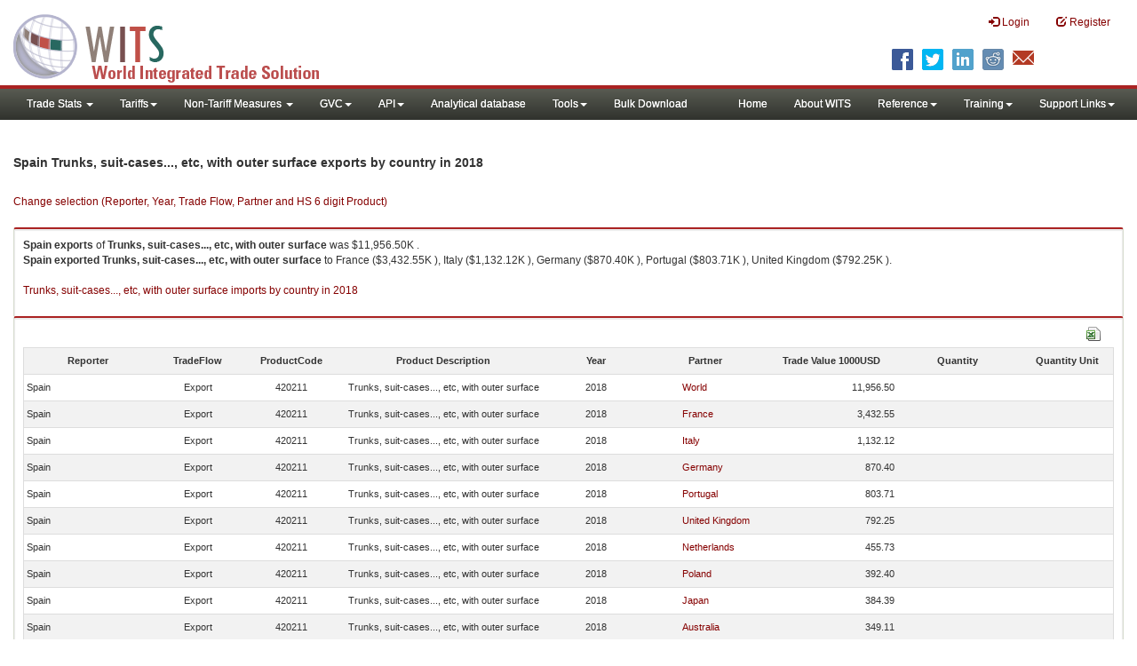

--- FILE ---
content_type: text/html; charset=utf-8
request_url: https://wits.worldbank.org/trade/comtrade/en/country/ESP/year/2018/tradeflow/Exports/partner/ALL/product/420211
body_size: 9839
content:


<!DOCTYPE>

<html xmlns="http://www.w3.org/1999/xhtml">
<head><title>
	Spain Trunks, suit-cases..., etc, with outer surface exports by country | 2018 | Data
</title><meta http-equiv="X-UA-Compatible" content="IE=Edge" /><link href="../../../../../../../../../../../../Styles/bootstrap.css" rel="stylesheet" media="screen" /><link rel="stylesheet" href="../../../../../../../../../../../../Styles/grid/jqx.base.css" type="text/css" /><link href="../../../../../../../../../../../../Styles/customStyles.css" rel="stylesheet" media="screen" />
    
    <script type="text/javascript" src="https://wits.worldbank.org/Scripts/jquery.js"></script>
    <script src="https://wits.worldbank.org/Scripts/jquery-1.11.1.min.js" type="text/javascript"></script>
    <script src="https://wits.worldbank.org/Scripts/Utilites.js" type="text/javascript"></script>
    <script src="https://wits.worldbank.org/Scripts/jquery.touchSwipe.js" type="text/javascript"></script>
    <script src="https://wits.worldbank.org/Scripts/AdobeAnalyticCommonFunction.js" type="text/javascript"></script>
    <script type="text/javascript">
        var wbgData = wbgData || {};
        var appEnvironment = "prod";
        var siteLanguage = "en";
        SetAdobeAnalyticProperties(wbgData, document.title, appEnvironment, siteLanguage);
    </script>    
    <script type="text/javascript" src="https://assets.adobedtm.com/223f6e2cf7c9/3eb6c9b72a93/launch-7bc0cdc67098.min.js" async></script>   
 
</head>
<body>
    <header role="banner" class="navbar navbar-inverse navbar-fixed-top bs-docs-nav"
        id="bannerStrip">
         <div class="navbar-header">
            <div class="pull-left">
               <a class="navbar-brand" href="https://wits.worldbank.org/Default.aspx?lang=en"  title="logo for World Integrated Trade Solution">WITS</a>
            </div>
            <div class="pull-right">
               
               <button data-target="#topRightNav" data-toggle="collapse" type="button" class="navbar-toggle" id="topRightNavCollapsed">
               <span class="sr-only">Toggle navigation</span>
               <span class="glyphicon glyphicon-cog"></span>
               </button>
               <button data-target="#navList" data-toggle="collapse" type="button" class="navbar-toggle" id="navListCollapsed">
               <span class="sr-only">Toggle navigation</span>
               <span class="icon-bar"></span>
               <span class="icon-bar"></span>
               <span class="icon-bar"></span>
               </button>
               <nav class="collapse navbar-collapse bs-navbar-collapse" role="navigation" id="topRightNav">
                  <ul class="nav navbar-nav" id="topRightLink">
                   
                     <li class=""><a href="javascript:void(0)"><span class="glyphicon glyphicon-log-in"></span> <span id="lblLogin">Login</span></a> </li>
                     <li class=""><a href="https://wits.worldbank.org/register.html"><span class="glyphicon glyphicon-edit"></span> <span id="lblRegister">Register</span></a></li>
                  </ul>
               </nav>
               <div class="clearfix"></div>
               <ul class="shareLinkList pull-right desktop">
                  <li class="facebook"><a title="Facebook" onclick="buildShareURL();" href="javascript:void(0);">
                     </a>
                  </li>
                  <li class="twitter"><a title="Twitter" onclick="buildShareURL();" href="javascript:void(0);">
                     </a>
                  </li>
                  <li class="linkedin"><a title="Linkedin" onclick="buildShareURL();" href="javascript:void(0);">
                     </a>
                  </li>
                  <li class="gPlus"><a title="Google Plus" onclick="buildShareURL();" href="javascript:void(0);">
                     </a>
                  </li>
                  <li class="reddit"><a title="Reddit" onclick="buildShareURL();" href="javascript:void(0);">
                     </a>
                  </li>
                  <li class="stumbleupon"><a title="StumbleUpon" onclick="buildShareURL();" href="javascript:void(0);">
                     </a>
                  </li>
                  <li class="delicious"><a title="Delicious" onclick="buildShareURL();" href="javascript:void(0);">
                     </a>
                  </li>
                  <li class="email"><a title="Email" onclick="buildShareURL();" href="javascript:void(0);">
                     </a>
                  </li>
               </ul>
            </div>
         </div>
      </header>
      <div id="fixedContent2">
           <div id='mainMenuWrapper'><div id='mainMenu'><nav role='navigation' class='collapse navbar-collapse bs-navbar-collapse' id='navList'><ul class='nav navbar-nav'><li class=''><a href='#void' class='dropdown-toggle' data-toggle='dropdown'>Trade Stats <span class='caret'></span></a><ul class='dropdown-menu'><li><a href='https://wits.worldbank.org/countrystats.aspx?lang=en'>By Country</a></li><li><a href='https://wits.worldbank.org/country-indicator.aspx?lang=en'>By Indicator</a></li><li><a href='https://wits.worldbank.org/trade/country-byhs6product.aspx?lang=en'>By Product (HS 6-digit)</a></li><li><a href='https://wits.worldbank.org/trade-visualization.aspx?lang=en'>Visualization</a></li><li><a href='https://wits.worldbank.org/datadownload.aspx?lang=en'>Data Download</a></li><li><a href='https://wits.worldbank.org/CountryProfile/Metadata/en/Country/All'>Metadata</a></li><li><a href='https://wits.worldbank.org/countryprofile-dataavailability.aspx?lang=en'>Data Availability</a></li><li><a href='https://wits.worldbank.org/Help/country-summary-help.html'>Help</a></li></ul></li><li class=''><a  class='dropdown-toggle' data-toggle='dropdown'>Tariffs<span class='caret'></span></a><ul class='dropdown-menu'><li class=''><a href='https://wits.worldbank.org/gptad.html'>GPTAD</a> </li><li class=''><a href='https://wits.worldbank.org/tariff/trains/country-byhs6product.aspx?lang=en'>UNCTAD TRAINS</a> </li></ul></li><li class=''><a href='#void' class='dropdown-toggle' data-toggle='dropdown'>Non-Tariff Measures <span class='caret'></span></a><ul class='dropdown-menu'><li><a href='https://wits.worldbank.org/tariff/non-tariff-measures/en/country/CAN'>Summary</a></li><li><a href='https://wits.worldbank.org/tariff/non-tariff-measures/en/ntm-bycountry'>By Country</a></li><li><a href='https://wits.worldbank.org/tariff/non-tariff-measures/en/ntm-datavisualization'>Visualization</a></li><li><a href='https://wits.worldbank.org/tariff/non-tariff-measures/en/ntm-datadownload'>Data Download</a></li><li><a href='https://wits.worldbank.org/tariff/non-tariff-measures/metadata/en/country/All'>Metadata</a></li><li><a href='https://wits.worldbank.org/tariff/non-tariff-measures/en/ntm-dataavailability'>Data Availability</a></li><li><a href='https://wits.worldbank.org/tariff/non-tariff-measures/en/ntm-about'>About NTM</a></li></ul></li><li class=''><a  class='dropdown-toggle' data-toggle='dropdown'>GVC<span class='caret'></span></a><ul class='dropdown-menu'><li class=''><a href='https://wits.worldbank.org/gvc/global-value-chains.html'>About GVC</a> </li><li class=''><a href='https://wits.worldbank.org/gvc/gvc-data-visualization.html'>Visualization</a> </li><li class=''><a href='https://wits.worldbank.org/gvc/gvc-indicators-metadata.html'>GVC Indicator Metadata</a> </li><li class=''><a href='https://wits.worldbank.org/gvc/gvc-data-download.html'>GVC Data Download</a> </li></ul></li><li class=''><a  class='dropdown-toggle' data-toggle='dropdown'>API<span class='caret'></span></a><ul class='dropdown-menu'><li class=''><a href='https://wits.worldbank.org/witsapiintro.aspx?lang=en'>API overview</a> </li><li class=''><a href='https://wits.worldbank.org/data/public/WITSAPI_UserGuide.pdf' target='_blank'>API documentation</a> </li></ul><li class=''><a href='https://wits.worldbank.org/analyticaldata/analyticaldata.aspx'>Analytical database</a> </li><li class=''><a  class='dropdown-toggle' data-toggle='dropdown'>Tools<span class='caret'></span></a><ul class='dropdown-menu'><li class=''><a id='compare' href='https://wits.worldbank.org/CountryProfile/en/Compare/Country/ALL/Indicator/MPRT-TRD-VL/partner/WLD/product/Total/region/ALL/show/line'>Compare Countries</a> </li><li><a href='https://wits.worldbank.org/simulationtool.html'>Simulation Tool</a></li></ul></li><li class=''><a href='https://wits.worldbank.org/module/ALL/sub-module/ALL/reporter/ALL/year/ALL/tradeflow/ALL/pagesize/50/page/1'>Bulk Download</a> </li></li></ul><ul class='nav navbar-nav navbar-right'><li class=''><a href='https://wits.worldbank.org/Default.aspx?lang=en'>Home</a> </li><li class=''><a href='https://wits.worldbank.org/about_wits.html'>About WITS</a> </li><li class=''><a  class='dropdown-toggle' data-toggle='dropdown'>Reference<span class='caret'></span></a><ul class='dropdown-menu'><li><a href='https://wits.worldbank.org/methodology.html'>Methodology</a></li><li><a href='https://wits.worldbank.org/glossary.html'>Glossary</a></li><li><a href='https://wits.worldbank.org/referencedata.html'>Reference Data</a></li><li><a href='https://wits.worldbank.org/product_concordance.html'>Concordances</a></li><li><a href='https://wits.worldbank.org/links.html'>Links</a></li></ul></li><li class=''><a  class='dropdown-toggle' data-toggle='dropdown'>Training<span class='caret'></span></a><ul class='dropdown-menu'><li class=''><a href='https://wits.worldbank.org/training.html'>Training overview</a> </li><li class=''><a href='https://wits.worldbank.org/trainingVideos.aspx?lang=en'>Video Tutorials</a> </li><li class=''><a href='#' onclick='LauncheLearning();'>eLearning</a> </li></ul></li><li class=''><a  class='dropdown-toggle' data-toggle='dropdown'>Support Links<span class='caret'></span></a><ul class='dropdown-menu'><li><a href='https://wits.worldbank.org/didyouknow.html'>Did you know</a></li><li><a href='https://wits.worldbank.org/faqs.html'>FAQ</a></li><li><a href='https://wits.worldbank.org/data/public/WITS_User_Manual.pdf' target='_blank'>WITS manual</a></li><li><a href='https://wits.worldbank.org/wits/wits/witshelp/Welcome.htm' target='_blank'>Help</a></li><li><a href='https://wits.worldbank.org/WITS/training/player.html' target='_blank'>eLearning</a></li><li><a href='https://witsqa.worldbank.org/wits-ai.html' target='_blank'>Wits AI</a></li></ul></li></ul></nav></div></div>
          <div id="mainHeading">
              <div class="elements variableHeader">
              <h1>Spain Trunks, suit-cases..., etc, with outer surface exports by country </h1> in 2018
                  <p></p>
                  </div>
             
                 <div class="btn-group pull-right phone" id="share">
                  <button class="btn btn-default btn-sm dropdown-toggle" type="button" data-toggle="dropdown" title="Share">
                   <span class="glyphicon glyphicon-share"></span> <span class="text"><span id="btnShare">Share</span></span> <span class="caret"></span>
                  </button>
                  <ul class="shareLinkList dropdown-menu">
                      <li class="facebook"><a title="Facebook" onclick="buildShareURL();" href="#">Facebook</a></li>
                     <li class="twitter"><a title="Twitter" onclick="buildShareURL();" href="#">Twitter</a></li>
                     <li class="linkedin"><a title="Linkedin" onclick="buildShareURL();" href="#"> Linkedin</a></li>
                     <li class="gPlus"><a title="Google Plus" onclick="buildShareURL();" href="#">Google Plus</a></li>
                     <li class="reddit"><a title="Reddit" onclick="buildShareURL();" href="#">Reddit</a></li>
                     <li class="stumbleupon"><a title="StumbleUpon" onclick="buildShareURL();" href="#">Stumble Upon</a></li>
                     <li class="delicious"><a title="Delicious" onclick="buildShareURL();" href="#">Delicious</a></li>
                      <li class="email"><a title="Email" onclick="buildShareURL();" href="#">Email</a></li>
                  </ul>
               </div>
        </div>
      </div>
       <div class="clearfix"></div>
       <div id="contentWrapper2">
                                   <div class='handicon pull-left' style="margin-left: 15px;margin-right: 15px;margin-top: 49px;cursor: pointer;" >
                           <a data-toggle="modal" data-target="#changeDropdownModal" id="selectedCountryRegion" title="Change selection (Reporter, Year, Trade Flow, Partner and HS 6 digit Product)">Change selection (Reporter, Year, Trade Flow, Partner and HS 6 digit Product)</a>
                        </div>
         <!--  <div style="margin-left: 15px;margin-right: 15px;">
           <div class="variableContainer" id="partnerVariable">
                 <div class="variableInnerContainer">
                     <div class="dottedBdrBox countryBox"  id="ReporterBox">
                              <div class="icon iconCountry">
                                 <span class="glyphicon glyphicon-cog"></span>
                              </div>
                              <div class="variable">
                                 <div class="variableLabel"><span id="lblCountry">Reporter</span>
                                 </div>
                                 <div class="variableValue">                                  
                                          <a  class="btn btn-default  btn-sm" data-toggle="modal"
                                                    data-target="#changeDropdownModal" id="selectedReporter"><span class="text">
                                                    </span><span class="caret"></span></a>
                                 </div>
                              </div>                                 
                           </div>
                     <div class="dottedBdrBox indicatorBox" id="yearBox">
                              <div class="icon iconIndicator">
                                 <span class="glyphicon  glyphicon-signal"></span>
                              </div>
                              <div class="variable">
                                  <div class="variableLabel"><span id="lblYear">Year</span>
                                 </div>
                                 <div class="variableValue">
                                      <a class="btn btn-default  btn-sm" data-toggle="modal"
                                                    data-target="#changeDropdownModal" id="selectedYear"><span class="text"></span><span
                                                        class="caret"></span></a>
                                 </div>
                              </div>
                           </div>    
                     

                          <div class="dottedBdrBox indicatorBox" id="tradeflowBox">
                              <div class="icon iconIndicator">
                                 <span class="glyphicon  glyphicon-signal"></span>
                              </div>
                              <div class="variable">
                                  <div class="variableLabel"><span id="lblTradeflow">Trade Flow</span>
                                 </div>
                                 <div class="variableValue">
                                      <a class="btn btn-default  btn-sm" data-toggle="modal"
                                                    data-target="#changeDropdownModal" id="selectedTradeflow"><span class="text"></span><span
                                                        class="caret"></span></a>
                                 </div>
                              </div>
                           </div>      
                     <div class="dottedBdrBox indicatorBox" id="partnerBox">
                              <div class="icon iconIndicator">
                                 <span class="glyphicon  glyphicon-signal"></span>
                              </div>
                              <div class="variable">
                                  <div class="variableLabel"><span id="lblPartner">Partner</span>
                                 </div>
                                 <div class="variableValue">
                                      <a class="btn btn-default  btn-sm" data-toggle="modal"
                                                    data-target="#changeDropdownModal" id="selectedPartner"><span class="text"></span><span
                                                        class="caret"></span></a>
                                 </div>
                              </div>
                           </div>      

                     <div class="dottedBdrBox indicatorBox" id="productBox">
                              <div class="icon iconIndicator">
                                 <span class="glyphicon  glyphicon-signal"></span>
                              </div>
                              <div class="variable">
                                  <div class="variableLabel"><span id="lblProduct">Product</span>
                                 </div>
                                 <div class="variableValue">
                                      <a class="btn btn-default  btn-sm" data-toggle="modal"
                                                    data-target="#changeDropdownModal" id="selectedProduct"><span class="text"></span><span
                                                        class="caret"></span></a>
                                 </div>
                              </div>
                           </div>      


                       <div></div><div></div>
                      
                 </div>
                   
           </div>
           </div>-->
       <div class="clearfix"></div>
           <!-- outer Tab starts -->
             <!--             <div class="row">
               <div class="col-md-12">
                  <div class="outerTab" style="margin-right:15px;">
                        
                           <ul class="outerTabLinks list-inline list-unstyled">
                              <li  class="active tableView"><a href="javascript:void(0)"><span class="icon"></span>Table</a></li>
                              <li class="textView"><a><span class="icon"></span>Text</a></li>
                           </ul>
                        </div>
               </div>
               
               </div>-->
           <!-- outer tab ends -->
          <div id="pageContent">
              <div class="tabContent" id="metadata">
                 <div class="row">
                      <div class="col-md-12" id="singleCols" style="height:80px;">
                           <section class="innerTabs ">
                              <div class="content" style="height:30px"> 
                                 <b>Spain</b> <b>exports</b> of <b>Trunks, suit-cases..., etc, with outer surface</b> was $11,956.50K  .</br> <b>Spain</b> <b>exported</b> <b> Trunks, suit-cases..., etc, with outer surface</b> to  France ($3,432.55K ), Italy ($1,132.12K ), Germany ($870.40K ), Portugal ($803.71K ), United Kingdom ($792.25K ).</br></br><a href='https://wits.worldbank.org/trade/comtrade/en/country/ALL/year/2018/tradeflow/Imports/partner/WLD/product/420211'>Trunks, suit-cases..., etc, with outer surface imports by country in 2018</a>
                               </div>
                           </section>
                        </div>
                 </div>
                <div class="row">

                </div>
                 <div class="row">
                        <div class="col-md-12" id="singleCol">
                           <section class="innerTabs ">
                              <div class="content" style="height:450px">   
                                 <div class="col-md-12" style="padding-bottom: 6px;">
                                    <div class="pull-right"><a href="#" data-customlink="fd:hs6productdatadownload:en:xlsx" data-text="hs6productdatadownload" title="Download in excel" id="hs6datadownload"><img border="0" alt="Download Excel Sheet" src="/Images/excel.png" width="16" height="16"/></a></div>
                                     <br/>
                                </div>
                                <div class='metadataTableWrapper' style='height:435px'><table class='metadataTable' style='border: 1px solid #ddd;' cellpadding='0' cellspacing='0' border='0' width='80%' id='dataCatalogMetadata'><tbody><tr class='even'><td align='center' style='text-align: center;width:75;'><span style='font-weight:bold'>Reporter</span></td><td align='center' style='text-align: center;width:55;'><span style='font-weight:bold'>TradeFlow</span></td><td align='center' style='text-align: center;width:55;'><span style='font-weight:bold'>ProductCode</span></td><td align='center' style='text-align: center;width:125;'><span style='font-weight:bold'>Product Description</span></td><td align='center' style='text-align: center;width:55;'><span style='font-weight:bold'>Year</span></td><td align='center' style='text-align: center;width:75;'><span style='font-weight:bold'>Partner</span></td><td align='center' style='text-align: center;width:75;'><span style='font-weight:bold'>Trade Value 1000USD</span></td><td align='center' style='text-align: center;width:75;'><span style='font-weight:bold'>Quantity</span></td><td align='center' style='text-align: center;width:55;'><span style='font-weight:bold'>Quantity Unit</span></td></tr><tr  class='odd'><td>&nbsp;Spain</td><td style='text-align: center;'>Export</td><td style='text-align: center;'>420211</td><td style='text-align: center;'>Trunks, suit-cases..., etc, with outer surface</td><td style='text-align: center;'>2018</td><td style='text-align: left; padding-left:45px;'><a href='https://wits.worldbank.org/trade/comtrade/en/country/All/year/2018/tradeflow/Exports/partner/WLD/product/420211'> World</a></td><td style='text-align: right;'>11,956.50</td><td style='text-align: right;'></td><td style='text-align: center;'></td></tr><tr  class='even'><td>&nbsp;Spain</td><td style='text-align: center;'>Export</td><td style='text-align: center;'>420211</td><td style='text-align: center;'>Trunks, suit-cases..., etc, with outer surface</td><td style='text-align: center;'>2018</td><td style='text-align: left; padding-left:45px;'><a href='https://wits.worldbank.org/trade/comtrade/en/country/All/year/2018/tradeflow/Exports/partner/FRA/product/420211'>France</a></td><td style='text-align: right;'>3,432.55</td><td style='text-align: right;'></td><td style='text-align: center;'></td></tr><tr  class='odd'><td>&nbsp;Spain</td><td style='text-align: center;'>Export</td><td style='text-align: center;'>420211</td><td style='text-align: center;'>Trunks, suit-cases..., etc, with outer surface</td><td style='text-align: center;'>2018</td><td style='text-align: left; padding-left:45px;'><a href='https://wits.worldbank.org/trade/comtrade/en/country/All/year/2018/tradeflow/Exports/partner/ITA/product/420211'>Italy</a></td><td style='text-align: right;'>1,132.12</td><td style='text-align: right;'></td><td style='text-align: center;'></td></tr><tr  class='even'><td>&nbsp;Spain</td><td style='text-align: center;'>Export</td><td style='text-align: center;'>420211</td><td style='text-align: center;'>Trunks, suit-cases..., etc, with outer surface</td><td style='text-align: center;'>2018</td><td style='text-align: left; padding-left:45px;'><a href='https://wits.worldbank.org/trade/comtrade/en/country/All/year/2018/tradeflow/Exports/partner/DEU/product/420211'>Germany</a></td><td style='text-align: right;'>870.40</td><td style='text-align: right;'></td><td style='text-align: center;'></td></tr><tr  class='odd'><td>&nbsp;Spain</td><td style='text-align: center;'>Export</td><td style='text-align: center;'>420211</td><td style='text-align: center;'>Trunks, suit-cases..., etc, with outer surface</td><td style='text-align: center;'>2018</td><td style='text-align: left; padding-left:45px;'><a href='https://wits.worldbank.org/trade/comtrade/en/country/All/year/2018/tradeflow/Exports/partner/PRT/product/420211'>Portugal</a></td><td style='text-align: right;'>803.71</td><td style='text-align: right;'></td><td style='text-align: center;'></td></tr><tr  class='even'><td>&nbsp;Spain</td><td style='text-align: center;'>Export</td><td style='text-align: center;'>420211</td><td style='text-align: center;'>Trunks, suit-cases..., etc, with outer surface</td><td style='text-align: center;'>2018</td><td style='text-align: left; padding-left:45px;'><a href='https://wits.worldbank.org/trade/comtrade/en/country/All/year/2018/tradeflow/Exports/partner/GBR/product/420211'>United Kingdom</a></td><td style='text-align: right;'>792.25</td><td style='text-align: right;'></td><td style='text-align: center;'></td></tr><tr  class='odd'><td>&nbsp;Spain</td><td style='text-align: center;'>Export</td><td style='text-align: center;'>420211</td><td style='text-align: center;'>Trunks, suit-cases..., etc, with outer surface</td><td style='text-align: center;'>2018</td><td style='text-align: left; padding-left:45px;'><a href='https://wits.worldbank.org/trade/comtrade/en/country/All/year/2018/tradeflow/Exports/partner/NLD/product/420211'>Netherlands</a></td><td style='text-align: right;'>455.73</td><td style='text-align: right;'></td><td style='text-align: center;'></td></tr><tr  class='even'><td>&nbsp;Spain</td><td style='text-align: center;'>Export</td><td style='text-align: center;'>420211</td><td style='text-align: center;'>Trunks, suit-cases..., etc, with outer surface</td><td style='text-align: center;'>2018</td><td style='text-align: left; padding-left:45px;'><a href='https://wits.worldbank.org/trade/comtrade/en/country/All/year/2018/tradeflow/Exports/partner/POL/product/420211'>Poland</a></td><td style='text-align: right;'>392.40</td><td style='text-align: right;'></td><td style='text-align: center;'></td></tr><tr  class='odd'><td>&nbsp;Spain</td><td style='text-align: center;'>Export</td><td style='text-align: center;'>420211</td><td style='text-align: center;'>Trunks, suit-cases..., etc, with outer surface</td><td style='text-align: center;'>2018</td><td style='text-align: left; padding-left:45px;'><a href='https://wits.worldbank.org/trade/comtrade/en/country/All/year/2018/tradeflow/Exports/partner/JPN/product/420211'>Japan</a></td><td style='text-align: right;'>384.39</td><td style='text-align: right;'></td><td style='text-align: center;'></td></tr><tr  class='even'><td>&nbsp;Spain</td><td style='text-align: center;'>Export</td><td style='text-align: center;'>420211</td><td style='text-align: center;'>Trunks, suit-cases..., etc, with outer surface</td><td style='text-align: center;'>2018</td><td style='text-align: left; padding-left:45px;'><a href='https://wits.worldbank.org/trade/comtrade/en/country/All/year/2018/tradeflow/Exports/partner/AUS/product/420211'>Australia</a></td><td style='text-align: right;'>349.11</td><td style='text-align: right;'></td><td style='text-align: center;'></td></tr><tr  class='odd'><td>&nbsp;Spain</td><td style='text-align: center;'>Export</td><td style='text-align: center;'>420211</td><td style='text-align: center;'>Trunks, suit-cases..., etc, with outer surface</td><td style='text-align: center;'>2018</td><td style='text-align: left; padding-left:45px;'><a href='https://wits.worldbank.org/trade/comtrade/en/country/All/year/2018/tradeflow/Exports/partner/COL/product/420211'>Colombia</a></td><td style='text-align: right;'>345.55</td><td style='text-align: right;'></td><td style='text-align: center;'></td></tr><tr  class='even'><td>&nbsp;Spain</td><td style='text-align: center;'>Export</td><td style='text-align: center;'>420211</td><td style='text-align: center;'>Trunks, suit-cases..., etc, with outer surface</td><td style='text-align: center;'>2018</td><td style='text-align: left; padding-left:45px;'><a href='https://wits.worldbank.org/trade/comtrade/en/country/All/year/2018/tradeflow/Exports/partner/BEL/product/420211'>Belgium</a></td><td style='text-align: right;'>261.61</td><td style='text-align: right;'></td><td style='text-align: center;'></td></tr><tr  class='odd'><td>&nbsp;Spain</td><td style='text-align: center;'>Export</td><td style='text-align: center;'>420211</td><td style='text-align: center;'>Trunks, suit-cases..., etc, with outer surface</td><td style='text-align: center;'>2018</td><td style='text-align: left; padding-left:45px;'><a href='https://wits.worldbank.org/trade/comtrade/en/country/All/year/2018/tradeflow/Exports/partner/HKG/product/420211'>Hong Kong, China</a></td><td style='text-align: right;'>260.69</td><td style='text-align: right;'></td><td style='text-align: center;'></td></tr><tr  class='even'><td>&nbsp;Spain</td><td style='text-align: center;'>Export</td><td style='text-align: center;'>420211</td><td style='text-align: center;'>Trunks, suit-cases..., etc, with outer surface</td><td style='text-align: center;'>2018</td><td style='text-align: left; padding-left:45px;'><a href='https://wits.worldbank.org/trade/comtrade/en/country/All/year/2018/tradeflow/Exports/partner/NOR/product/420211'>Norway</a></td><td style='text-align: right;'>245.31</td><td style='text-align: right;'></td><td style='text-align: center;'></td></tr><tr  class='odd'><td>&nbsp;Spain</td><td style='text-align: center;'>Export</td><td style='text-align: center;'>420211</td><td style='text-align: center;'>Trunks, suit-cases..., etc, with outer surface</td><td style='text-align: center;'>2018</td><td style='text-align: left; padding-left:45px;'><a href='https://wits.worldbank.org/trade/comtrade/en/country/All/year/2018/tradeflow/Exports/partner/USA/product/420211'>United States</a></td><td style='text-align: right;'>229.81</td><td style='text-align: right;'></td><td style='text-align: center;'></td></tr><tr  class='even'><td>&nbsp;Spain</td><td style='text-align: center;'>Export</td><td style='text-align: center;'>420211</td><td style='text-align: center;'>Trunks, suit-cases..., etc, with outer surface</td><td style='text-align: center;'>2018</td><td style='text-align: left; padding-left:45px;'><a href='https://wits.worldbank.org/trade/comtrade/en/country/All/year/2018/tradeflow/Exports/partner/CUB/product/420211'>Cuba</a></td><td style='text-align: right;'>200.77</td><td style='text-align: right;'></td><td style='text-align: center;'></td></tr><tr  class='odd'><td>&nbsp;Spain</td><td style='text-align: center;'>Export</td><td style='text-align: center;'>420211</td><td style='text-align: center;'>Trunks, suit-cases..., etc, with outer surface</td><td style='text-align: center;'>2018</td><td style='text-align: left; padding-left:45px;'><a href='https://wits.worldbank.org/trade/comtrade/en/country/All/year/2018/tradeflow/Exports/partner/CHN/product/420211'>China</a></td><td style='text-align: right;'>126.61</td><td style='text-align: right;'></td><td style='text-align: center;'></td></tr><tr  class='even'><td>&nbsp;Spain</td><td style='text-align: center;'>Export</td><td style='text-align: center;'>420211</td><td style='text-align: center;'>Trunks, suit-cases..., etc, with outer surface</td><td style='text-align: center;'>2018</td><td style='text-align: left; padding-left:45px;'><a href='https://wits.worldbank.org/trade/comtrade/en/country/All/year/2018/tradeflow/Exports/partner/CHE/product/420211'>Switzerland</a></td><td style='text-align: right;'>124.96</td><td style='text-align: right;'></td><td style='text-align: center;'></td></tr><tr  class='odd'><td>&nbsp;Spain</td><td style='text-align: center;'>Export</td><td style='text-align: center;'>420211</td><td style='text-align: center;'>Trunks, suit-cases..., etc, with outer surface</td><td style='text-align: center;'>2018</td><td style='text-align: left; padding-left:45px;'><a href='https://wits.worldbank.org/trade/comtrade/en/country/All/year/2018/tradeflow/Exports/partner/RUS/product/420211'>Russian Federation</a></td><td style='text-align: right;'>116.89</td><td style='text-align: right;'></td><td style='text-align: center;'></td></tr><tr  class='even'><td>&nbsp;Spain</td><td style='text-align: center;'>Export</td><td style='text-align: center;'>420211</td><td style='text-align: center;'>Trunks, suit-cases..., etc, with outer surface</td><td style='text-align: center;'>2018</td><td style='text-align: left; padding-left:45px;'><a href='https://wits.worldbank.org/trade/comtrade/en/country/All/year/2018/tradeflow/Exports/partner/SAU/product/420211'>Saudi Arabia</a></td><td style='text-align: right;'>87.64</td><td style='text-align: right;'></td><td style='text-align: center;'></td></tr><tr  class='odd'><td>&nbsp;Spain</td><td style='text-align: center;'>Export</td><td style='text-align: center;'>420211</td><td style='text-align: center;'>Trunks, suit-cases..., etc, with outer surface</td><td style='text-align: center;'>2018</td><td style='text-align: left; padding-left:45px;'><a href='https://wits.worldbank.org/trade/comtrade/en/country/All/year/2018/tradeflow/Exports/partner/MEX/product/420211'>Mexico</a></td><td style='text-align: right;'>79.74</td><td style='text-align: right;'></td><td style='text-align: center;'></td></tr><tr  class='even'><td>&nbsp;Spain</td><td style='text-align: center;'>Export</td><td style='text-align: center;'>420211</td><td style='text-align: center;'>Trunks, suit-cases..., etc, with outer surface</td><td style='text-align: center;'>2018</td><td style='text-align: left; padding-left:45px;'><a href='https://wits.worldbank.org/trade/comtrade/en/country/All/year/2018/tradeflow/Exports/partner/AUT/product/420211'>Austria</a></td><td style='text-align: right;'>76.49</td><td style='text-align: right;'></td><td style='text-align: center;'></td></tr><tr  class='odd'><td>&nbsp;Spain</td><td style='text-align: center;'>Export</td><td style='text-align: center;'>420211</td><td style='text-align: center;'>Trunks, suit-cases..., etc, with outer surface</td><td style='text-align: center;'>2018</td><td style='text-align: left; padding-left:45px;'><a href='https://wits.worldbank.org/trade/comtrade/en/country/All/year/2018/tradeflow/Exports/partner/ARE/product/420211'>United Arab Emirates</a></td><td style='text-align: right;'>71.07</td><td style='text-align: right;'></td><td style='text-align: center;'></td></tr><tr  class='even'><td>&nbsp;Spain</td><td style='text-align: center;'>Export</td><td style='text-align: center;'>420211</td><td style='text-align: center;'>Trunks, suit-cases..., etc, with outer surface</td><td style='text-align: center;'>2018</td><td style='text-align: left; padding-left:45px;'><a href='https://wits.worldbank.org/trade/comtrade/en/country/All/year/2018/tradeflow/Exports/partner/MAR/product/420211'>Morocco</a></td><td style='text-align: right;'>65.78</td><td style='text-align: right;'></td><td style='text-align: center;'></td></tr><tr  class='odd'><td>&nbsp;Spain</td><td style='text-align: center;'>Export</td><td style='text-align: center;'>420211</td><td style='text-align: center;'>Trunks, suit-cases..., etc, with outer surface</td><td style='text-align: center;'>2018</td><td style='text-align: left; padding-left:45px;'><a href='https://wits.worldbank.org/trade/comtrade/en/country/All/year/2018/tradeflow/Exports/partner/KWT/product/420211'>Kuwait</a></td><td style='text-align: right;'>62.90</td><td style='text-align: right;'></td><td style='text-align: center;'></td></tr><tr  class='even'><td>&nbsp;Spain</td><td style='text-align: center;'>Export</td><td style='text-align: center;'>420211</td><td style='text-align: center;'>Trunks, suit-cases..., etc, with outer surface</td><td style='text-align: center;'>2018</td><td style='text-align: left; padding-left:45px;'><a href='https://wits.worldbank.org/trade/comtrade/en/country/All/year/2018/tradeflow/Exports/partner/OAS/product/420211'>Other Asia, nes</a></td><td style='text-align: right;'>59.11</td><td style='text-align: right;'></td><td style='text-align: center;'></td></tr><tr  class='odd'><td>&nbsp;Spain</td><td style='text-align: center;'>Export</td><td style='text-align: center;'>420211</td><td style='text-align: center;'>Trunks, suit-cases..., etc, with outer surface</td><td style='text-align: center;'>2018</td><td style='text-align: left; padding-left:45px;'><a href='https://wits.worldbank.org/trade/comtrade/en/country/All/year/2018/tradeflow/Exports/partner/ROM/product/420211'>Romania</a></td><td style='text-align: right;'>57.56</td><td style='text-align: right;'></td><td style='text-align: center;'></td></tr><tr  class='even'><td>&nbsp;Spain</td><td style='text-align: center;'>Export</td><td style='text-align: center;'>420211</td><td style='text-align: center;'>Trunks, suit-cases..., etc, with outer surface</td><td style='text-align: center;'>2018</td><td style='text-align: left; padding-left:45px;'><a href='https://wits.worldbank.org/trade/comtrade/en/country/All/year/2018/tradeflow/Exports/partner/CRI/product/420211'>Costa Rica</a></td><td style='text-align: right;'>51.61</td><td style='text-align: right;'></td><td style='text-align: center;'></td></tr><tr  class='odd'><td>&nbsp;Spain</td><td style='text-align: center;'>Export</td><td style='text-align: center;'>420211</td><td style='text-align: center;'>Trunks, suit-cases..., etc, with outer surface</td><td style='text-align: center;'>2018</td><td style='text-align: left; padding-left:45px;'><a href='https://wits.worldbank.org/trade/comtrade/en/country/All/year/2018/tradeflow/Exports/partner/UNS/product/420211'>Unspecified</a></td><td style='text-align: right;'>45.79</td><td style='text-align: right;'></td><td style='text-align: center;'></td></tr><tr  class='even'><td>&nbsp;Spain</td><td style='text-align: center;'>Export</td><td style='text-align: center;'>420211</td><td style='text-align: center;'>Trunks, suit-cases..., etc, with outer surface</td><td style='text-align: center;'>2018</td><td style='text-align: left; padding-left:45px;'><a href='https://wits.worldbank.org/trade/comtrade/en/country/All/year/2018/tradeflow/Exports/partner/SLV/product/420211'>El Salvador</a></td><td style='text-align: right;'>39.89</td><td style='text-align: right;'></td><td style='text-align: center;'></td></tr><tr  class='odd'><td>&nbsp;Spain</td><td style='text-align: center;'>Export</td><td style='text-align: center;'>420211</td><td style='text-align: center;'>Trunks, suit-cases..., etc, with outer surface</td><td style='text-align: center;'>2018</td><td style='text-align: left; padding-left:45px;'><a href='https://wits.worldbank.org/trade/comtrade/en/country/All/year/2018/tradeflow/Exports/partner/KOR/product/420211'>Korea, Rep.</a></td><td style='text-align: right;'>39.81</td><td style='text-align: right;'></td><td style='text-align: center;'></td></tr><tr  class='even'><td>&nbsp;Spain</td><td style='text-align: center;'>Export</td><td style='text-align: center;'>420211</td><td style='text-align: center;'>Trunks, suit-cases..., etc, with outer surface</td><td style='text-align: center;'>2018</td><td style='text-align: left; padding-left:45px;'><a href='https://wits.worldbank.org/trade/comtrade/en/country/All/year/2018/tradeflow/Exports/partner/CHL/product/420211'>Chile</a></td><td style='text-align: right;'>39.22</td><td style='text-align: right;'></td><td style='text-align: center;'></td></tr><tr  class='odd'><td>&nbsp;Spain</td><td style='text-align: center;'>Export</td><td style='text-align: center;'>420211</td><td style='text-align: center;'>Trunks, suit-cases..., etc, with outer surface</td><td style='text-align: center;'>2018</td><td style='text-align: left; padding-left:45px;'><a href='https://wits.worldbank.org/trade/comtrade/en/country/All/year/2018/tradeflow/Exports/partner/ECU/product/420211'>Ecuador</a></td><td style='text-align: right;'>35.24</td><td style='text-align: right;'>81</td><td style='text-align: center;'>Item</td></tr><tr  class='even'><td>&nbsp;Spain</td><td style='text-align: center;'>Export</td><td style='text-align: center;'>420211</td><td style='text-align: center;'>Trunks, suit-cases..., etc, with outer surface</td><td style='text-align: center;'>2018</td><td style='text-align: left; padding-left:45px;'><a href='https://wits.worldbank.org/trade/comtrade/en/country/All/year/2018/tradeflow/Exports/partner/GRC/product/420211'>Greece</a></td><td style='text-align: right;'>33.05</td><td style='text-align: right;'></td><td style='text-align: center;'></td></tr><tr  class='odd'><td>&nbsp;Spain</td><td style='text-align: center;'>Export</td><td style='text-align: center;'>420211</td><td style='text-align: center;'>Trunks, suit-cases..., etc, with outer surface</td><td style='text-align: center;'>2018</td><td style='text-align: left; padding-left:45px;'><a href='https://wits.worldbank.org/trade/comtrade/en/country/All/year/2018/tradeflow/Exports/partner/TUR/product/420211'>Turkey</a></td><td style='text-align: right;'>31.56</td><td style='text-align: right;'></td><td style='text-align: center;'></td></tr><tr  class='even'><td>&nbsp;Spain</td><td style='text-align: center;'>Export</td><td style='text-align: center;'>420211</td><td style='text-align: center;'>Trunks, suit-cases..., etc, with outer surface</td><td style='text-align: center;'>2018</td><td style='text-align: left; padding-left:45px;'><a href='https://wits.worldbank.org/trade/comtrade/en/country/All/year/2018/tradeflow/Exports/partner/LUX/product/420211'>Luxembourg</a></td><td style='text-align: right;'>30.08</td><td style='text-align: right;'></td><td style='text-align: center;'></td></tr><tr  class='odd'><td>&nbsp;Spain</td><td style='text-align: center;'>Export</td><td style='text-align: center;'>420211</td><td style='text-align: center;'>Trunks, suit-cases..., etc, with outer surface</td><td style='text-align: center;'>2018</td><td style='text-align: left; padding-left:45px;'><a href='https://wits.worldbank.org/trade/comtrade/en/country/All/year/2018/tradeflow/Exports/partner/CZE/product/420211'>Czech Republic</a></td><td style='text-align: right;'>25.40</td><td style='text-align: right;'></td><td style='text-align: center;'></td></tr><tr  class='even'><td>&nbsp;Spain</td><td style='text-align: center;'>Export</td><td style='text-align: center;'>420211</td><td style='text-align: center;'>Trunks, suit-cases..., etc, with outer surface</td><td style='text-align: center;'>2018</td><td style='text-align: left; padding-left:45px;'><a href='https://wits.worldbank.org/trade/comtrade/en/country/All/year/2018/tradeflow/Exports/partner/CYP/product/420211'>Cyprus</a></td><td style='text-align: right;'>23.62</td><td style='text-align: right;'></td><td style='text-align: center;'></td></tr><tr  class='odd'><td>&nbsp;Spain</td><td style='text-align: center;'>Export</td><td style='text-align: center;'>420211</td><td style='text-align: center;'>Trunks, suit-cases..., etc, with outer surface</td><td style='text-align: center;'>2018</td><td style='text-align: left; padding-left:45px;'><a href='https://wits.worldbank.org/trade/comtrade/en/country/All/year/2018/tradeflow/Exports/partner/BGR/product/420211'>Bulgaria</a></td><td style='text-align: right;'>22.77</td><td style='text-align: right;'></td><td style='text-align: center;'></td></tr><tr  class='even'><td>&nbsp;Spain</td><td style='text-align: center;'>Export</td><td style='text-align: center;'>420211</td><td style='text-align: center;'>Trunks, suit-cases..., etc, with outer surface</td><td style='text-align: center;'>2018</td><td style='text-align: left; padding-left:45px;'><a href='https://wits.worldbank.org/trade/comtrade/en/country/All/year/2018/tradeflow/Exports/partner/IRL/product/420211'>Ireland</a></td><td style='text-align: right;'>22.25</td><td style='text-align: right;'></td><td style='text-align: center;'></td></tr><tr  class='odd'><td>&nbsp;Spain</td><td style='text-align: center;'>Export</td><td style='text-align: center;'>420211</td><td style='text-align: center;'>Trunks, suit-cases..., etc, with outer surface</td><td style='text-align: center;'>2018</td><td style='text-align: left; padding-left:45px;'><a href='https://wits.worldbank.org/trade/comtrade/en/country/All/year/2018/tradeflow/Exports/partner/MLT/product/420211'>Malta</a></td><td style='text-align: right;'>21.61</td><td style='text-align: right;'></td><td style='text-align: center;'></td></tr><tr  class='even'><td>&nbsp;Spain</td><td style='text-align: center;'>Export</td><td style='text-align: center;'>420211</td><td style='text-align: center;'>Trunks, suit-cases..., etc, with outer surface</td><td style='text-align: center;'>2018</td><td style='text-align: left; padding-left:45px;'><a href='https://wits.worldbank.org/trade/comtrade/en/country/All/year/2018/tradeflow/Exports/partner/LBN/product/420211'>Lebanon</a></td><td style='text-align: right;'>21.48</td><td style='text-align: right;'></td><td style='text-align: center;'></td></tr><tr  class='odd'><td>&nbsp;Spain</td><td style='text-align: center;'>Export</td><td style='text-align: center;'>420211</td><td style='text-align: center;'>Trunks, suit-cases..., etc, with outer surface</td><td style='text-align: center;'>2018</td><td style='text-align: left; padding-left:45px;'><a href='https://wits.worldbank.org/trade/comtrade/en/country/All/year/2018/tradeflow/Exports/partner/QAT/product/420211'>Qatar</a></td><td style='text-align: right;'>20.78</td><td style='text-align: right;'></td><td style='text-align: center;'></td></tr><tr  class='even'><td>&nbsp;Spain</td><td style='text-align: center;'>Export</td><td style='text-align: center;'>420211</td><td style='text-align: center;'>Trunks, suit-cases..., etc, with outer surface</td><td style='text-align: center;'>2018</td><td style='text-align: left; padding-left:45px;'><a href='https://wits.worldbank.org/trade/comtrade/en/country/All/year/2018/tradeflow/Exports/partner/DNK/product/420211'>Denmark</a></td><td style='text-align: right;'>16.35</td><td style='text-align: right;'></td><td style='text-align: center;'></td></tr><tr  class='odd'><td>&nbsp;Spain</td><td style='text-align: center;'>Export</td><td style='text-align: center;'>420211</td><td style='text-align: center;'>Trunks, suit-cases..., etc, with outer surface</td><td style='text-align: center;'>2018</td><td style='text-align: left; padding-left:45px;'><a href='https://wits.worldbank.org/trade/comtrade/en/country/All/year/2018/tradeflow/Exports/partner/SGP/product/420211'>Singapore</a></td><td style='text-align: right;'>16.22</td><td style='text-align: right;'></td><td style='text-align: center;'></td></tr><tr  class='even'><td>&nbsp;Spain</td><td style='text-align: center;'>Export</td><td style='text-align: center;'>420211</td><td style='text-align: center;'>Trunks, suit-cases..., etc, with outer surface</td><td style='text-align: center;'>2018</td><td style='text-align: left; padding-left:45px;'><a href='https://wits.worldbank.org/trade/comtrade/en/country/All/year/2018/tradeflow/Exports/partner/IDN/product/420211'>Indonesia</a></td><td style='text-align: right;'>16.13</td><td style='text-align: right;'></td><td style='text-align: center;'></td></tr><tr  class='odd'><td>&nbsp;Spain</td><td style='text-align: center;'>Export</td><td style='text-align: center;'>420211</td><td style='text-align: center;'>Trunks, suit-cases..., etc, with outer surface</td><td style='text-align: center;'>2018</td><td style='text-align: left; padding-left:45px;'><a href='https://wits.worldbank.org/trade/comtrade/en/country/All/year/2018/tradeflow/Exports/partner/CAN/product/420211'>Canada</a></td><td style='text-align: right;'>15.32</td><td style='text-align: right;'></td><td style='text-align: center;'></td></tr><tr  class='even'><td>&nbsp;Spain</td><td style='text-align: center;'>Export</td><td style='text-align: center;'>420211</td><td style='text-align: center;'>Trunks, suit-cases..., etc, with outer surface</td><td style='text-align: center;'>2018</td><td style='text-align: left; padding-left:45px;'><a href='https://wits.worldbank.org/trade/comtrade/en/country/All/year/2018/tradeflow/Exports/partner/BHR/product/420211'>Bahrain</a></td><td style='text-align: right;'>13.58</td><td style='text-align: right;'></td><td style='text-align: center;'></td></tr><tr  class='odd'><td>&nbsp;Spain</td><td style='text-align: center;'>Export</td><td style='text-align: center;'>420211</td><td style='text-align: center;'>Trunks, suit-cases..., etc, with outer surface</td><td style='text-align: center;'>2018</td><td style='text-align: left; padding-left:45px;'><a href='https://wits.worldbank.org/trade/comtrade/en/country/All/year/2018/tradeflow/Exports/partner/SWE/product/420211'>Sweden</a></td><td style='text-align: right;'>13.57</td><td style='text-align: right;'></td><td style='text-align: center;'></td></tr><tr  class='even'><td>&nbsp;Spain</td><td style='text-align: center;'>Export</td><td style='text-align: center;'>420211</td><td style='text-align: center;'>Trunks, suit-cases..., etc, with outer surface</td><td style='text-align: center;'>2018</td><td style='text-align: left; padding-left:45px;'><a href='https://wits.worldbank.org/trade/comtrade/en/country/All/year/2018/tradeflow/Exports/partner/UKR/product/420211'>Ukraine</a></td><td style='text-align: right;'>13.40</td><td style='text-align: right;'></td><td style='text-align: center;'></td></tr><tr  class='odd'><td>&nbsp;Spain</td><td style='text-align: center;'>Export</td><td style='text-align: center;'>420211</td><td style='text-align: center;'>Trunks, suit-cases..., etc, with outer surface</td><td style='text-align: center;'>2018</td><td style='text-align: left; padding-left:45px;'><a href='https://wits.worldbank.org/trade/comtrade/en/country/All/year/2018/tradeflow/Exports/partner/HUN/product/420211'>Hungary</a></td><td style='text-align: right;'>12.82</td><td style='text-align: right;'></td><td style='text-align: center;'></td></tr><tr  class='even'><td>&nbsp;Spain</td><td style='text-align: center;'>Export</td><td style='text-align: center;'>420211</td><td style='text-align: center;'>Trunks, suit-cases..., etc, with outer surface</td><td style='text-align: center;'>2018</td><td style='text-align: left; padding-left:45px;'><a href='https://wits.worldbank.org/trade/comtrade/en/country/All/year/2018/tradeflow/Exports/partner/FIN/product/420211'>Finland</a></td><td style='text-align: right;'>12.80</td><td style='text-align: right;'></td><td style='text-align: center;'></td></tr><tr  class='odd'><td>&nbsp;Spain</td><td style='text-align: center;'>Export</td><td style='text-align: center;'>420211</td><td style='text-align: center;'>Trunks, suit-cases..., etc, with outer surface</td><td style='text-align: center;'>2018</td><td style='text-align: left; padding-left:45px;'><a href='https://wits.worldbank.org/trade/comtrade/en/country/All/year/2018/tradeflow/Exports/partner/MYS/product/420211'>Malaysia</a></td><td style='text-align: right;'>12.70</td><td style='text-align: right;'></td><td style='text-align: center;'></td></tr><tr  class='even'><td>&nbsp;Spain</td><td style='text-align: center;'>Export</td><td style='text-align: center;'>420211</td><td style='text-align: center;'>Trunks, suit-cases..., etc, with outer surface</td><td style='text-align: center;'>2018</td><td style='text-align: left; padding-left:45px;'><a href='https://wits.worldbank.org/trade/comtrade/en/country/All/year/2018/tradeflow/Exports/partner/IND/product/420211'>India</a></td><td style='text-align: right;'>12.44</td><td style='text-align: right;'></td><td style='text-align: center;'></td></tr><tr  class='odd'><td>&nbsp;Spain</td><td style='text-align: center;'>Export</td><td style='text-align: center;'>420211</td><td style='text-align: center;'>Trunks, suit-cases..., etc, with outer surface</td><td style='text-align: center;'>2018</td><td style='text-align: left; padding-left:45px;'><a href='https://wits.worldbank.org/trade/comtrade/en/country/All/year/2018/tradeflow/Exports/partner/GIB/product/420211'>Gibraltar</a></td><td style='text-align: right;'>12.34</td><td style='text-align: right;'></td><td style='text-align: center;'></td></tr><tr  class='even'><td>&nbsp;Spain</td><td style='text-align: center;'>Export</td><td style='text-align: center;'>420211</td><td style='text-align: center;'>Trunks, suit-cases..., etc, with outer surface</td><td style='text-align: center;'>2018</td><td style='text-align: left; padding-left:45px;'><a href='https://wits.worldbank.org/trade/comtrade/en/country/All/year/2018/tradeflow/Exports/partner/EST/product/420211'>Estonia</a></td><td style='text-align: right;'>12.02</td><td style='text-align: right;'></td><td style='text-align: center;'></td></tr><tr  class='odd'><td>&nbsp;Spain</td><td style='text-align: center;'>Export</td><td style='text-align: center;'>420211</td><td style='text-align: center;'>Trunks, suit-cases..., etc, with outer surface</td><td style='text-align: center;'>2018</td><td style='text-align: left; padding-left:45px;'><a href='https://wits.worldbank.org/trade/comtrade/en/country/All/year/2018/tradeflow/Exports/partner/ISR/product/420211'>Israel</a></td><td style='text-align: right;'>11.45</td><td style='text-align: right;'></td><td style='text-align: center;'></td></tr><tr  class='even'><td>&nbsp;Spain</td><td style='text-align: center;'>Export</td><td style='text-align: center;'>420211</td><td style='text-align: center;'>Trunks, suit-cases..., etc, with outer surface</td><td style='text-align: center;'>2018</td><td style='text-align: left; padding-left:45px;'><a href='https://wits.worldbank.org/trade/comtrade/en/country/All/year/2018/tradeflow/Exports/partner/AND/product/420211'>Andorra</a></td><td style='text-align: right;'>11.28</td><td style='text-align: right;'></td><td style='text-align: center;'></td></tr><tr  class='odd'><td>&nbsp;Spain</td><td style='text-align: center;'>Export</td><td style='text-align: center;'>420211</td><td style='text-align: center;'>Trunks, suit-cases..., etc, with outer surface</td><td style='text-align: center;'>2018</td><td style='text-align: left; padding-left:45px;'><a href='https://wits.worldbank.org/trade/comtrade/en/country/All/year/2018/tradeflow/Exports/partner/DOM/product/420211'>Dominican Republic</a></td><td style='text-align: right;'>10.27</td><td style='text-align: right;'></td><td style='text-align: center;'></td></tr><tr  class='even'><td>&nbsp;Spain</td><td style='text-align: center;'>Export</td><td style='text-align: center;'>420211</td><td style='text-align: center;'>Trunks, suit-cases..., etc, with outer surface</td><td style='text-align: center;'>2018</td><td style='text-align: left; padding-left:45px;'><a href='https://wits.worldbank.org/trade/comtrade/en/country/All/year/2018/tradeflow/Exports/partner/HRV/product/420211'>Croatia</a></td><td style='text-align: right;'>9.84</td><td style='text-align: right;'></td><td style='text-align: center;'></td></tr><tr  class='odd'><td>&nbsp;Spain</td><td style='text-align: center;'>Export</td><td style='text-align: center;'>420211</td><td style='text-align: center;'>Trunks, suit-cases..., etc, with outer surface</td><td style='text-align: center;'>2018</td><td style='text-align: left; padding-left:45px;'><a href='https://wits.worldbank.org/trade/comtrade/en/country/All/year/2018/tradeflow/Exports/partner/PHL/product/420211'>Philippines</a></td><td style='text-align: right;'>8.14</td><td style='text-align: right;'></td><td style='text-align: center;'></td></tr><tr  class='even'><td>&nbsp;Spain</td><td style='text-align: center;'>Export</td><td style='text-align: center;'>420211</td><td style='text-align: center;'>Trunks, suit-cases..., etc, with outer surface</td><td style='text-align: center;'>2018</td><td style='text-align: left; padding-left:45px;'><a href='https://wits.worldbank.org/trade/comtrade/en/country/All/year/2018/tradeflow/Exports/partner/KAZ/product/420211'>Kazakhstan</a></td><td style='text-align: right;'>7.08</td><td style='text-align: right;'></td><td style='text-align: center;'></td></tr><tr  class='odd'><td>&nbsp;Spain</td><td style='text-align: center;'>Export</td><td style='text-align: center;'>420211</td><td style='text-align: center;'>Trunks, suit-cases..., etc, with outer surface</td><td style='text-align: center;'>2018</td><td style='text-align: left; padding-left:45px;'><a href='https://wits.worldbank.org/trade/comtrade/en/country/All/year/2018/tradeflow/Exports/partner/NGA/product/420211'>Nigeria</a></td><td style='text-align: right;'>7.05</td><td style='text-align: right;'></td><td style='text-align: center;'></td></tr><tr  class='even'><td>&nbsp;Spain</td><td style='text-align: center;'>Export</td><td style='text-align: center;'>420211</td><td style='text-align: center;'>Trunks, suit-cases..., etc, with outer surface</td><td style='text-align: center;'>2018</td><td style='text-align: left; padding-left:45px;'><a href='https://wits.worldbank.org/trade/comtrade/en/country/All/year/2018/tradeflow/Exports/partner/SER/product/420211'>Serbia, FR(Serbia/Montenegro)</a></td><td style='text-align: right;'>6.92</td><td style='text-align: right;'></td><td style='text-align: center;'></td></tr><tr  class='odd'><td>&nbsp;Spain</td><td style='text-align: center;'>Export</td><td style='text-align: center;'>420211</td><td style='text-align: center;'>Trunks, suit-cases..., etc, with outer surface</td><td style='text-align: center;'>2018</td><td style='text-align: left; padding-left:45px;'><a href='https://wits.worldbank.org/trade/comtrade/en/country/All/year/2018/tradeflow/Exports/partner/SVK/product/420211'>Slovak Republic</a></td><td style='text-align: right;'>6.75</td><td style='text-align: right;'></td><td style='text-align: center;'></td></tr><tr  class='even'><td>&nbsp;Spain</td><td style='text-align: center;'>Export</td><td style='text-align: center;'>420211</td><td style='text-align: center;'>Trunks, suit-cases..., etc, with outer surface</td><td style='text-align: center;'>2018</td><td style='text-align: left; padding-left:45px;'><a href='https://wits.worldbank.org/trade/comtrade/en/country/All/year/2018/tradeflow/Exports/partner/PAN/product/420211'>Panama</a></td><td style='text-align: right;'>6.68</td><td style='text-align: right;'>216</td><td style='text-align: center;'>Item</td></tr><tr  class='odd'><td>&nbsp;Spain</td><td style='text-align: center;'>Export</td><td style='text-align: center;'>420211</td><td style='text-align: center;'>Trunks, suit-cases..., etc, with outer surface</td><td style='text-align: center;'>2018</td><td style='text-align: left; padding-left:45px;'><a href='https://wits.worldbank.org/trade/comtrade/en/country/All/year/2018/tradeflow/Exports/partner/LTU/product/420211'>Lithuania</a></td><td style='text-align: right;'>6.33</td><td style='text-align: right;'></td><td style='text-align: center;'></td></tr><tr  class='even'><td>&nbsp;Spain</td><td style='text-align: center;'>Export</td><td style='text-align: center;'>420211</td><td style='text-align: center;'>Trunks, suit-cases..., etc, with outer surface</td><td style='text-align: center;'>2018</td><td style='text-align: left; padding-left:45px;'><a href='https://wits.worldbank.org/trade/comtrade/en/country/All/year/2018/tradeflow/Exports/partner/THA/product/420211'>Thailand</a></td><td style='text-align: right;'>6.11</td><td style='text-align: right;'></td><td style='text-align: center;'></td></tr><tr  class='odd'><td>&nbsp;Spain</td><td style='text-align: center;'>Export</td><td style='text-align: center;'>420211</td><td style='text-align: center;'>Trunks, suit-cases..., etc, with outer surface</td><td style='text-align: center;'>2018</td><td style='text-align: left; padding-left:45px;'><a href='https://wits.worldbank.org/trade/comtrade/en/country/All/year/2018/tradeflow/Exports/partner/GUM/product/420211'>Guam</a></td><td style='text-align: right;'>6.04</td><td style='text-align: right;'>8</td><td style='text-align: center;'>Item</td></tr><tr  class='even'><td>&nbsp;Spain</td><td style='text-align: center;'>Export</td><td style='text-align: center;'>420211</td><td style='text-align: center;'>Trunks, suit-cases..., etc, with outer surface</td><td style='text-align: center;'>2018</td><td style='text-align: left; padding-left:45px;'><a href='https://wits.worldbank.org/trade/comtrade/en/country/All/year/2018/tradeflow/Exports/partner/BRA/product/420211'>Brazil</a></td><td style='text-align: right;'>5.24</td><td style='text-align: right;'></td><td style='text-align: center;'></td></tr><tr  class='odd'><td>&nbsp;Spain</td><td style='text-align: center;'>Export</td><td style='text-align: center;'>420211</td><td style='text-align: center;'>Trunks, suit-cases..., etc, with outer surface</td><td style='text-align: center;'>2018</td><td style='text-align: left; padding-left:45px;'><a href='https://wits.worldbank.org/trade/comtrade/en/country/All/year/2018/tradeflow/Exports/partner/MAC/product/420211'>Macao</a></td><td style='text-align: right;'>4.96</td><td style='text-align: right;'></td><td style='text-align: center;'></td></tr><tr  class='even'><td>&nbsp;Spain</td><td style='text-align: center;'>Export</td><td style='text-align: center;'>420211</td><td style='text-align: center;'>Trunks, suit-cases..., etc, with outer surface</td><td style='text-align: center;'>2018</td><td style='text-align: left; padding-left:45px;'><a href='https://wits.worldbank.org/trade/comtrade/en/country/All/year/2018/tradeflow/Exports/partner/KHM/product/420211'>Cambodia</a></td><td style='text-align: right;'>4.53</td><td style='text-align: right;'></td><td style='text-align: center;'></td></tr><tr  class='odd'><td>&nbsp;Spain</td><td style='text-align: center;'>Export</td><td style='text-align: center;'>420211</td><td style='text-align: center;'>Trunks, suit-cases..., etc, with outer surface</td><td style='text-align: center;'>2018</td><td style='text-align: left; padding-left:45px;'><a href='https://wits.worldbank.org/trade/comtrade/en/country/All/year/2018/tradeflow/Exports/partner/PRY/product/420211'>Paraguay</a></td><td style='text-align: right;'>4.43</td><td style='text-align: right;'></td><td style='text-align: center;'></td></tr><tr  class='even'><td>&nbsp;Spain</td><td style='text-align: center;'>Export</td><td style='text-align: center;'>420211</td><td style='text-align: center;'>Trunks, suit-cases..., etc, with outer surface</td><td style='text-align: center;'>2018</td><td style='text-align: left; padding-left:45px;'><a href='https://wits.worldbank.org/trade/comtrade/en/country/All/year/2018/tradeflow/Exports/partner/GEO/product/420211'>Georgia</a></td><td style='text-align: right;'>4.36</td><td style='text-align: right;'>43</td><td style='text-align: center;'>Item</td></tr><tr  class='odd'><td>&nbsp;Spain</td><td style='text-align: center;'>Export</td><td style='text-align: center;'>420211</td><td style='text-align: center;'>Trunks, suit-cases..., etc, with outer surface</td><td style='text-align: center;'>2018</td><td style='text-align: left; padding-left:45px;'><a href='https://wits.worldbank.org/trade/comtrade/en/country/All/year/2018/tradeflow/Exports/partner/PER/product/420211'>Peru</a></td><td style='text-align: right;'>4.02</td><td style='text-align: right;'></td><td style='text-align: center;'></td></tr><tr  class='even'><td>&nbsp;Spain</td><td style='text-align: center;'>Export</td><td style='text-align: center;'>420211</td><td style='text-align: center;'>Trunks, suit-cases..., etc, with outer surface</td><td style='text-align: center;'>2018</td><td style='text-align: left; padding-left:45px;'><a href='https://wits.worldbank.org/trade/comtrade/en/country/All/year/2018/tradeflow/Exports/partner/JOR/product/420211'>Jordan</a></td><td style='text-align: right;'>3.99</td><td style='text-align: right;'></td><td style='text-align: center;'></td></tr><tr  class='odd'><td>&nbsp;Spain</td><td style='text-align: center;'>Export</td><td style='text-align: center;'>420211</td><td style='text-align: center;'>Trunks, suit-cases..., etc, with outer surface</td><td style='text-align: center;'>2018</td><td style='text-align: left; padding-left:45px;'><a href='https://wits.worldbank.org/trade/comtrade/en/country/All/year/2018/tradeflow/Exports/partner/VNM/product/420211'>Vietnam</a></td><td style='text-align: right;'>3.63</td><td style='text-align: right;'></td><td style='text-align: center;'></td></tr><tr  class='even'><td>&nbsp;Spain</td><td style='text-align: center;'>Export</td><td style='text-align: center;'>420211</td><td style='text-align: center;'>Trunks, suit-cases..., etc, with outer surface</td><td style='text-align: center;'>2018</td><td style='text-align: left; padding-left:45px;'><a href='https://wits.worldbank.org/trade/comtrade/en/country/All/year/2018/tradeflow/Exports/partner/UNS/product/420211'>Unspecified</a></td><td style='text-align: right;'>3.55</td><td style='text-align: right;'></td><td style='text-align: center;'></td></tr><tr  class='odd'><td>&nbsp;Spain</td><td style='text-align: center;'>Export</td><td style='text-align: center;'>420211</td><td style='text-align: center;'>Trunks, suit-cases..., etc, with outer surface</td><td style='text-align: center;'>2018</td><td style='text-align: left; padding-left:45px;'><a href='https://wits.worldbank.org/trade/comtrade/en/country/All/year/2018/tradeflow/Exports/partner/EGY/product/420211'>Egypt, Arab Rep.</a></td><td style='text-align: right;'>3.45</td><td style='text-align: right;'>50</td><td style='text-align: center;'>Item</td></tr><tr  class='even'><td>&nbsp;Spain</td><td style='text-align: center;'>Export</td><td style='text-align: center;'>420211</td><td style='text-align: center;'>Trunks, suit-cases..., etc, with outer surface</td><td style='text-align: center;'>2018</td><td style='text-align: left; padding-left:45px;'><a href='https://wits.worldbank.org/trade/comtrade/en/country/All/year/2018/tradeflow/Exports/partner/LVA/product/420211'>Latvia</a></td><td style='text-align: right;'>3.31</td><td style='text-align: right;'></td><td style='text-align: center;'></td></tr><tr  class='odd'><td>&nbsp;Spain</td><td style='text-align: center;'>Export</td><td style='text-align: center;'>420211</td><td style='text-align: center;'>Trunks, suit-cases..., etc, with outer surface</td><td style='text-align: center;'>2018</td><td style='text-align: left; padding-left:45px;'><a href='https://wits.worldbank.org/trade/comtrade/en/country/All/year/2018/tradeflow/Exports/partner/BLR/product/420211'>Belarus</a></td><td style='text-align: right;'>3.16</td><td style='text-align: right;'></td><td style='text-align: center;'></td></tr><tr  class='even'><td>&nbsp;Spain</td><td style='text-align: center;'>Export</td><td style='text-align: center;'>420211</td><td style='text-align: center;'>Trunks, suit-cases..., etc, with outer surface</td><td style='text-align: center;'>2018</td><td style='text-align: left; padding-left:45px;'><a href='https://wits.worldbank.org/trade/comtrade/en/country/All/year/2018/tradeflow/Exports/partner/AGO/product/420211'>Angola</a></td><td style='text-align: right;'>2.98</td><td style='text-align: right;'></td><td style='text-align: center;'></td></tr><tr  class='odd'><td>&nbsp;Spain</td><td style='text-align: center;'>Export</td><td style='text-align: center;'>420211</td><td style='text-align: center;'>Trunks, suit-cases..., etc, with outer surface</td><td style='text-align: center;'>2018</td><td style='text-align: left; padding-left:45px;'><a href='https://wits.worldbank.org/trade/comtrade/en/country/All/year/2018/tradeflow/Exports/partner/TUN/product/420211'>Tunisia</a></td><td style='text-align: right;'>2.94</td><td style='text-align: right;'></td><td style='text-align: center;'></td></tr><tr  class='even'><td>&nbsp;Spain</td><td style='text-align: center;'>Export</td><td style='text-align: center;'>420211</td><td style='text-align: center;'>Trunks, suit-cases..., etc, with outer surface</td><td style='text-align: center;'>2018</td><td style='text-align: left; padding-left:45px;'><a href='https://wits.worldbank.org/trade/comtrade/en/country/All/year/2018/tradeflow/Exports/partner/AZE/product/420211'>Azerbaijan</a></td><td style='text-align: right;'>2.78</td><td style='text-align: right;'></td><td style='text-align: center;'></td></tr><tr  class='odd'><td>&nbsp;Spain</td><td style='text-align: center;'>Export</td><td style='text-align: center;'>420211</td><td style='text-align: center;'>Trunks, suit-cases..., etc, with outer surface</td><td style='text-align: center;'>2018</td><td style='text-align: left; padding-left:45px;'><a href='https://wits.worldbank.org/trade/comtrade/en/country/All/year/2018/tradeflow/Exports/partner/ARM/product/420211'>Armenia</a></td><td style='text-align: right;'>2.57</td><td style='text-align: right;'></td><td style='text-align: center;'></td></tr><tr  class='even'><td>&nbsp;Spain</td><td style='text-align: center;'>Export</td><td style='text-align: center;'>420211</td><td style='text-align: center;'>Trunks, suit-cases..., etc, with outer surface</td><td style='text-align: center;'>2018</td><td style='text-align: left; padding-left:45px;'><a href='https://wits.worldbank.org/trade/comtrade/en/country/All/year/2018/tradeflow/Exports/partner/ALB/product/420211'>Albania</a></td><td style='text-align: right;'>2.42</td><td style='text-align: right;'></td><td style='text-align: center;'></td></tr><tr  class='odd'><td>&nbsp;Spain</td><td style='text-align: center;'>Export</td><td style='text-align: center;'>420211</td><td style='text-align: center;'>Trunks, suit-cases..., etc, with outer surface</td><td style='text-align: center;'>2018</td><td style='text-align: left; padding-left:45px;'><a href='https://wits.worldbank.org/trade/comtrade/en/country/All/year/2018/tradeflow/Exports/partner/GTM/product/420211'>Guatemala</a></td><td style='text-align: right;'>2.23</td><td style='text-align: right;'></td><td style='text-align: center;'></td></tr><tr  class='even'><td>&nbsp;Spain</td><td style='text-align: center;'>Export</td><td style='text-align: center;'>420211</td><td style='text-align: center;'>Trunks, suit-cases..., etc, with outer surface</td><td style='text-align: center;'>2018</td><td style='text-align: left; padding-left:45px;'><a href='https://wits.worldbank.org/trade/comtrade/en/country/All/year/2018/tradeflow/Exports/partner/MKD/product/420211'>North Macedonia</a></td><td style='text-align: right;'>2.17</td><td style='text-align: right;'></td><td style='text-align: center;'></td></tr><tr  class='odd'><td>&nbsp;Spain</td><td style='text-align: center;'>Export</td><td style='text-align: center;'>420211</td><td style='text-align: center;'>Trunks, suit-cases..., etc, with outer surface</td><td style='text-align: center;'>2018</td><td style='text-align: left; padding-left:45px;'><a href='https://wits.worldbank.org/trade/comtrade/en/country/All/year/2018/tradeflow/Exports/partner/ARG/product/420211'>Argentina</a></td><td style='text-align: right;'>1.93</td><td style='text-align: right;'>7</td><td style='text-align: center;'>Item</td></tr><tr  class='even'><td>&nbsp;Spain</td><td style='text-align: center;'>Export</td><td style='text-align: center;'>420211</td><td style='text-align: center;'>Trunks, suit-cases..., etc, with outer surface</td><td style='text-align: center;'>2018</td><td style='text-align: left; padding-left:45px;'><a href='https://wits.worldbank.org/trade/comtrade/en/country/All/year/2018/tradeflow/Exports/partner/ZAF/product/420211'>South Africa</a></td><td style='text-align: right;'>1.83</td><td style='text-align: right;'>25</td><td style='text-align: center;'>Item</td></tr><tr  class='odd'><td>&nbsp;Spain</td><td style='text-align: center;'>Export</td><td style='text-align: center;'>420211</td><td style='text-align: center;'>Trunks, suit-cases..., etc, with outer surface</td><td style='text-align: center;'>2018</td><td style='text-align: left; padding-left:45px;'><a href='https://wits.worldbank.org/trade/comtrade/en/country/All/year/2018/tradeflow/Exports/partner/BIH/product/420211'>Bosnia and Herzegovina</a></td><td style='text-align: right;'>1.83</td><td style='text-align: right;'></td><td style='text-align: center;'></td></tr><tr  class='even'><td>&nbsp;Spain</td><td style='text-align: center;'>Export</td><td style='text-align: center;'>420211</td><td style='text-align: center;'>Trunks, suit-cases..., etc, with outer surface</td><td style='text-align: center;'>2018</td><td style='text-align: left; padding-left:45px;'><a href='https://wits.worldbank.org/trade/comtrade/en/country/All/year/2018/tradeflow/Exports/partner/SVN/product/420211'>Slovenia</a></td><td style='text-align: right;'>1.69</td><td style='text-align: right;'></td><td style='text-align: center;'></td></tr><tr  class='odd'><td>&nbsp;Spain</td><td style='text-align: center;'>Export</td><td style='text-align: center;'>420211</td><td style='text-align: center;'>Trunks, suit-cases..., etc, with outer surface</td><td style='text-align: center;'>2018</td><td style='text-align: left; padding-left:45px;'><a href='https://wits.worldbank.org/trade/comtrade/en/country/All/year/2018/tradeflow/Exports/partner/BOL/product/420211'>Bolivia</a></td><td style='text-align: right;'>1.24</td><td style='text-align: right;'>1</td><td style='text-align: center;'>Item</td></tr><tr  class='even'><td>&nbsp;Spain</td><td style='text-align: center;'>Export</td><td style='text-align: center;'>420211</td><td style='text-align: center;'>Trunks, suit-cases..., etc, with outer surface</td><td style='text-align: center;'>2018</td><td style='text-align: left; padding-left:45px;'><a href='https://wits.worldbank.org/trade/comtrade/en/country/All/year/2018/tradeflow/Exports/partner/HND/product/420211'>Honduras</a></td><td style='text-align: right;'>1.10</td><td style='text-align: right;'></td><td style='text-align: center;'></td></tr><tr  class='odd'><td>&nbsp;Spain</td><td style='text-align: center;'>Export</td><td style='text-align: center;'>420211</td><td style='text-align: center;'>Trunks, suit-cases..., etc, with outer surface</td><td style='text-align: center;'>2018</td><td style='text-align: left; padding-left:45px;'><a href='https://wits.worldbank.org/trade/comtrade/en/country/All/year/2018/tradeflow/Exports/partner/CPV/product/420211'>Cape Verde</a></td><td style='text-align: right;'>0.99</td><td style='text-align: right;'>40</td><td style='text-align: center;'>Item</td></tr><tr  class='even'><td>&nbsp;Spain</td><td style='text-align: center;'>Export</td><td style='text-align: center;'>420211</td><td style='text-align: center;'>Trunks, suit-cases..., etc, with outer surface</td><td style='text-align: center;'>2018</td><td style='text-align: left; padding-left:45px;'><a href='https://wits.worldbank.org/trade/comtrade/en/country/All/year/2018/tradeflow/Exports/partner/BRN/product/420211'>Brunei</a></td><td style='text-align: right;'>0.96</td><td style='text-align: right;'>1</td><td style='text-align: center;'>Item</td></tr><tr  class='odd'><td>&nbsp;Spain</td><td style='text-align: center;'>Export</td><td style='text-align: center;'>420211</td><td style='text-align: center;'>Trunks, suit-cases..., etc, with outer surface</td><td style='text-align: center;'>2018</td><td style='text-align: left; padding-left:45px;'><a href='https://wits.worldbank.org/trade/comtrade/en/country/All/year/2018/tradeflow/Exports/partner/URY/product/420211'>Uruguay</a></td><td style='text-align: right;'>0.96</td><td style='text-align: right;'></td><td style='text-align: center;'></td></tr><tr  class='even'><td>&nbsp;Spain</td><td style='text-align: center;'>Export</td><td style='text-align: center;'>420211</td><td style='text-align: center;'>Trunks, suit-cases..., etc, with outer surface</td><td style='text-align: center;'>2018</td><td style='text-align: left; padding-left:45px;'><a href='https://wits.worldbank.org/trade/comtrade/en/country/All/year/2018/tradeflow/Exports/partner/MNT/product/420211'>Montenegro</a></td><td style='text-align: right;'>0.79</td><td style='text-align: right;'>2</td><td style='text-align: center;'>Item</td></tr><tr  class='odd'><td>&nbsp;Spain</td><td style='text-align: center;'>Export</td><td style='text-align: center;'>420211</td><td style='text-align: center;'>Trunks, suit-cases..., etc, with outer surface</td><td style='text-align: center;'>2018</td><td style='text-align: left; padding-left:45px;'><a href='https://wits.worldbank.org/trade/comtrade/en/country/All/year/2018/tradeflow/Exports/partner/NZL/product/420211'>New Zealand</a></td><td style='text-align: right;'>0.71</td><td style='text-align: right;'></td><td style='text-align: center;'></td></tr><tr  class='even'><td>&nbsp;Spain</td><td style='text-align: center;'>Export</td><td style='text-align: center;'>420211</td><td style='text-align: center;'>Trunks, suit-cases..., etc, with outer surface</td><td style='text-align: center;'>2018</td><td style='text-align: left; padding-left:45px;'><a href='https://wits.worldbank.org/trade/comtrade/en/country/All/year/2018/tradeflow/Exports/partner/GNQ/product/420211'>Equatorial Guinea</a></td><td style='text-align: right;'>0.57</td><td style='text-align: right;'></td><td style='text-align: center;'></td></tr><tr  class='odd'><td>&nbsp;Spain</td><td style='text-align: center;'>Export</td><td style='text-align: center;'>420211</td><td style='text-align: center;'>Trunks, suit-cases..., etc, with outer surface</td><td style='text-align: center;'>2018</td><td style='text-align: left; padding-left:45px;'><a href='https://wits.worldbank.org/trade/comtrade/en/country/All/year/2018/tradeflow/Exports/partner/PAK/product/420211'>Pakistan</a></td><td style='text-align: right;'>0.45</td><td style='text-align: right;'></td><td style='text-align: center;'></td></tr><tr  class='even'><td>&nbsp;Spain</td><td style='text-align: center;'>Export</td><td style='text-align: center;'>420211</td><td style='text-align: center;'>Trunks, suit-cases..., etc, with outer surface</td><td style='text-align: center;'>2018</td><td style='text-align: left; padding-left:45px;'><a href='https://wits.worldbank.org/trade/comtrade/en/country/All/year/2018/tradeflow/Exports/partner/WLD/product/420211'>Cote d'Ivoire</a></td><td style='text-align: right;'>0.42</td><td style='text-align: right;'>30</td><td style='text-align: center;'>Item</td></tr><tr  class='odd'><td>&nbsp;Spain</td><td style='text-align: center;'>Export</td><td style='text-align: center;'>420211</td><td style='text-align: center;'>Trunks, suit-cases..., etc, with outer surface</td><td style='text-align: center;'>2018</td><td style='text-align: left; padding-left:45px;'><a href='https://wits.worldbank.org/trade/comtrade/en/country/All/year/2018/tradeflow/Exports/partner/CMR/product/420211'>Cameroon</a></td><td style='text-align: right;'>0.37</td><td style='text-align: right;'></td><td style='text-align: center;'></td></tr><tr  class='even'><td>&nbsp;Spain</td><td style='text-align: center;'>Export</td><td style='text-align: center;'>420211</td><td style='text-align: center;'>Trunks, suit-cases..., etc, with outer surface</td><td style='text-align: center;'>2018</td><td style='text-align: left; padding-left:45px;'><a href='https://wits.worldbank.org/trade/comtrade/en/country/All/year/2018/tradeflow/Exports/partner/KNA/product/420211'>St. Kitts and Nevis</a></td><td style='text-align: right;'>0.27</td><td style='text-align: right;'></td><td style='text-align: center;'></td></tr><tr  class='odd'><td>&nbsp;Spain</td><td style='text-align: center;'>Export</td><td style='text-align: center;'>420211</td><td style='text-align: center;'>Trunks, suit-cases..., etc, with outer surface</td><td style='text-align: center;'>2018</td><td style='text-align: left; padding-left:45px;'><a href='https://wits.worldbank.org/trade/comtrade/en/country/All/year/2018/tradeflow/Exports/partner/IRN/product/420211'>Iran, Islamic Rep.</a></td><td style='text-align: right;'>0.19</td><td style='text-align: right;'>2</td><td style='text-align: center;'>Item</td></tr><tr  class='even'><td>&nbsp;Spain</td><td style='text-align: center;'>Export</td><td style='text-align: center;'>420211</td><td style='text-align: center;'>Trunks, suit-cases..., etc, with outer surface</td><td style='text-align: center;'>2018</td><td style='text-align: left; padding-left:45px;'><a href='https://wits.worldbank.org/trade/comtrade/en/country/All/year/2018/tradeflow/Exports/partner/MNG/product/420211'>Mongolia</a></td><td style='text-align: right;'>0.15</td><td style='text-align: right;'>4</td><td style='text-align: center;'>Item</td></tr><tr  class='odd'><td>&nbsp;Spain</td><td style='text-align: center;'>Export</td><td style='text-align: center;'>420211</td><td style='text-align: center;'>Trunks, suit-cases..., etc, with outer surface</td><td style='text-align: center;'>2018</td><td style='text-align: left; padding-left:45px;'><a href='https://wits.worldbank.org/trade/comtrade/en/country/All/year/2018/tradeflow/Exports/partner/NCL/product/420211'>New Caledonia</a></td><td style='text-align: right;'>0.15</td><td style='text-align: right;'>1</td><td style='text-align: center;'>Item</td></tr><tr  class='even'><td>&nbsp;Spain</td><td style='text-align: center;'>Export</td><td style='text-align: center;'>420211</td><td style='text-align: center;'>Trunks, suit-cases..., etc, with outer surface</td><td style='text-align: center;'>2018</td><td style='text-align: left; padding-left:45px;'><a href='https://wits.worldbank.org/trade/comtrade/en/country/All/year/2018/tradeflow/Exports/partner/SYR/product/420211'>Syrian Arab Republic</a></td><td style='text-align: right;'>0.13</td><td style='text-align: right;'>2</td><td style='text-align: center;'>Item</td></tr><tr  class='odd'><td>&nbsp;Spain</td><td style='text-align: center;'>Export</td><td style='text-align: center;'>420211</td><td style='text-align: center;'>Trunks, suit-cases..., etc, with outer surface</td><td style='text-align: center;'>2018</td><td style='text-align: left; padding-left:45px;'><a href='https://wits.worldbank.org/trade/comtrade/en/country/All/year/2018/tradeflow/Exports/partner/VEN/product/420211'>Venezuela</a></td><td style='text-align: right;'>0.10</td><td style='text-align: right;'>1</td><td style='text-align: center;'>Item</td></tr></tbody></table></div>                     
                               </div>
                                </section>
                        </div>
                     <p style="padding-left:15px;">
                        HS Nomenclature used HS 1988/92 (H0)</br>HS Code 420211: Trunks, suit-cases..., etc, with outer surface</br></br></br><i>Please note</i>: Exports is gross exports and Imports is gross imports
                     </p>
                     <div id="gdp-meta-data" style="top: 200px; bottom: 400px; left: 400px; right: 400px;"></div>
                     </div>
              </div>
          </div>

           <footer id="footerStrip">
            <ul class="list-inline" id="footerLinks">
               <li><a href="https://wits.worldbank.org/about_wits.html"><span id="lblAbout">About</span> </a></li>
               <li class="divider">.</li>
               <li><a href="https://wits.worldbank.org/contactwits.html"><span id="lblContact">Contact</span> </a></li>
               <li  class="divider">.</li>
               <li><a href="https://wits.worldbank.org/faqs.html#Databases"><span id="lblUsageConditions">Usage Conditions</span></a></li>
               <li  class="divider">.</li>
               <li><a href="https://www.worldbank.org/en/about/legal" target="_blank"><span id="lblLegal">Legal</span></a></li>
               <li  class="divider">.</li>
                <li><a href="https://wits.worldbank.org/dataproviders.html"><span id="lblDataPRoviders">Data Providers</span></a></li>
                <li class="divider">.</li>
                <li id="Pagerefresh"><span id="lblPageRefreshed">Page Refreshed</span> : Jan-21-2026 14:05 ET</li>
            </ul>
            <ul class="list-inline" id="orgPartners">
                <span id="lblPartners">Partners</span>
               <li id="itcsmalllogo"><a href="http://www.intracen.org/" title="International Trade Center" target="blank">ITC</a></li>
               <li  class="divider">.</li>
               <li id="unctad"><a href="http://unctad.org/en/Pages/Home.aspx" title="United Nations Conference on Trade and Development " target="blank">UNCTAD</a></li>
               <li  class="divider">.</li>
               <li id="unstats"><a href="http://unstats.un.org/unsd/default.htm" title="United Nations Statistical Commission" target="blank">UNSTATS</a></li>
               <li  class="divider">.</li>
               <li id="wto"><a href="http://www.wto.org/" title="World Trade Organization" target="blank">World Trade Organization</a></li>
               <li class="divider">.</li>
               <li id="wb"><a href="http://www.worldbank.org" title="World Bank" target="blank">World Bank</a></li>
            </ul>
         </footer>
           </div>
    <div class="modal fade" id="changeDropdownModal" tabindex="-1" role="dialog" aria-labelledby="myModalLabel" aria-hidden="true"></div>
</body>
   

        <script type="text/javascript" src="https://wits.worldbank.org/Scripts/bootstrap.js"></script>
    <script src="https://wits.worldbank.org/Scripts/grid/jqx-all.js" type="text/javascript"></script>

    <script type="text/javascript">
        if (top.location != location) {
            top.location.href = document.location.href;
        }

        var htReporter = new Hash();
        var htCountry = new Hash();
        var htPartner = new Hash();
        var htYearCode = new Hash();
        var htTradeFlowCode = new Hash();


        var SvrURL = "https://wits.worldbank.org/";
        var Svrpath = "https://wits.worldbank.org/";
        var strLanguage = "en";
        var SelectedReportercode = "ESP";
        var SelectedReportername = "Spain";
        var Selectedyear = "2018";
        var Selectedtradeflowcode = "E"; 
        var Selectedtradeflowname = "Exports";
        var Selectedpartnercode = "ALL";
        var Selectedpartnername = "All Countries"
        var SelectedProductcode = "420211";
        var SelectedProdcutname = "Trunks, suit-cases..., etc, with outer surface";

    </script>
    <script src="https://wits.worldbank.org/Scripts/hs6productlist.js" type="text/javascript"></script>
    <script src="https://wits.worldbank.org/Scripts/Countryprofile-HS6Product.js" type="text/javascript"></script>
    <script src="https://wits.worldbank.org/Scripts/country-years.js" type="text/javascript"></script>

</html>
 